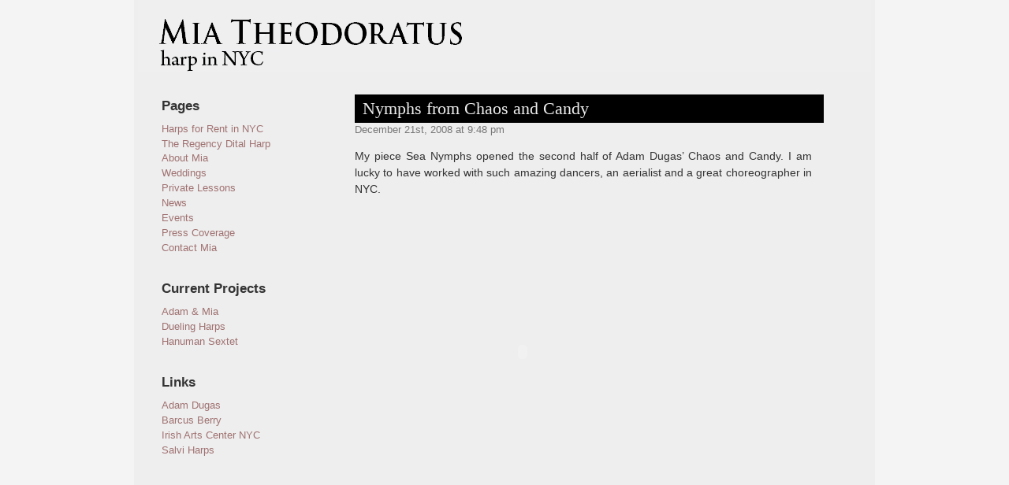

--- FILE ---
content_type: text/css
request_url: https://www.miatheodoratus.com/wp-content/themes/mia/style.css
body_size: 2236
content:
/*
Theme Name: Fabulous Mia
Theme URI: http://wordpress.org/mia
Description: Fabulous Mia Theme
Version: 1.0
Author: X
*/

body,div,dl,dt,dd,ul,ol,li,h1,h2,h3,h4,h5,h6,pre,form,fieldset,input,p,blockquote,th,td{margin:0;padding:0;}
table{border-collapse:collapse;border-spacing:0;}
fieldset,img {border:0;}
address,caption,cite,code,dfn,em,strong,th,var{font-style:normal;font-weight:normal;}
caption,th {text-align:left;}
h1,h2,h3,h4,h5,h6{font-size:100%;}
q:before,q:after{content:'';}

.ymp-player-max #ymp-body { width:569px!important; }
.ymp-player-max #ymp-body #ymp-getplayer { display: none!important; }
.ymp-player-max #ymp-body #ymp-body-base { width: 559px!important; }
.ymp-player-max #ymp-body #ymp-body-strip { width:556px!important; }

html {
  overflow-y: scroll; 
  margin: 0;
}

body {
    background: #f4f4f4 url('images/bg940.gif') repeat-y 50% 0;
    font-family: Arial, Helvetica, Sans-Serif;
    font-size: 62.5%; /* Resets 1em to 10px */
    color: #333;
    text-align: center;
    height: 100%;
    margin: 0;
}

p {
    margin-top: 1em;
    margin-bottom: 1em;
}

strong { font-weight: bold; }

.xxentry img { background-color: #fafafa; padding: 5px; border: 1px solid #ccc; }

#page {
	margin: 0 auto 0 auto;
	padding: 0;
	width: 980px;
	text-align: left;
    }

#header {
	background: url('/wp-content/uploads/2010/12/header.gif') no-repeat top;
	margin: -50px 0 0 0;
	height: 142px;
        position: relative;
}

#header h1 {
    display:none;
}

#header .description {
    display:none;
}

#header a {
    display: block;
    width: 100%;
    height: 100%;
    cursor: pointer;
}

#footer {
	padding: 0 0 0px 0;
	margin: 0 auto;
	clear: both;
	}

/* Begin Sidebar */
#sidebar
{
	float: left;
	padding: 0 20px 0 40px;
	margin: 0 0 0 15px;
	width: 225px;
    font-size: 1.3em;
}

#sidebar ul
{
    margin-left: 0;
    padding-left: 0;
}

#sidebar li
{
    padding-top: .2em;
    padding-bottom: .1em;
    list-style-type:none;
}

#sidebar form {
	margin: 0;
}

#sidebar #searchform #s {
    width: 108px;
    padding: 2px;
}

#sidebar #searchsubmit {
	padding: 1px;
}
/* End Sidebar */


#content {
    font-size: 1.4em; /* 1.2 */
    width: 580px; /* 500 */
    line-height: 150%;
    float: left;
    position: relative;
    top: -2px;
}

.alt {
	background-color: #f8f8f8;
	border-top: 1px solid #ddd;
	border-bottom: 1px solid #ddd;
	}

small {
	font-size: 0.9em;
	line-height: 1.5em;
	}

a, a:visited {
    color: #a07171;
	text-decoration: none;
}

a:hover {
    color: #333;
	text-decoration: underline;
}


h1, h2, h3 {
	font-weight: normal;
	text-decoration: none;
	}

h1 {
	font-size: 4em;
	text-align: center;
	}

h2 {
	font-size: 1.6em;
}

h2.widgettitle {
	font-size: 1.3em;
	font-weight: bold;
    margin-bottom: .5em;
}

h3 {
	font-size: 1.2em;
	}

h1 {
	color: white;
	}

h2 {
	color: #333;
	}

.title {
  background-color: #000;
  padding: 0 10px 7px 10px;
  width: 575px;
  font-family: Georgia, serif;
}

h2 a, h2 a:visited {
    text-decoration: none;
    color: #eee; /* #a07171; */
    background-color: #000;
    line-height: 133%;
    position: relative;
    top: 3px;
	}

h2 a:hover {
	text-decoration: none;
color: #a07171;
	}

.xxsingle h2 a {
	color: #333;
}

.xxsingle h2 a:hover {
	text-decoration: none;
}

.entry p a:visited {
	color: #b85b5a;
	}

.commentlist li, #commentform input, #commentform textarea {
	font: 0.9em 'Lucida Grande', Arial, Sans-Serif;
	}

.commentlist li {
	font-weight: bold;
	}

.commentlist li .avatar {
	float: right;
	border: 1px solid #eee;
	padding: 2px;
	background: #fff;
	}

.commentlist cite, .commentlist cite a {
	font-weight: bold;
	font-style: normal;
	font-size: 1.1em;
	}

.commentlist p {
	font-weight: normal;
	line-height: 1.5em;
	text-transform: none;
	}

#commentform p {
	}

.commentmetadata {
	font-weight: normal;
	}

small, .nocomments, .postmetadata, blockquote, strike {
	color: #777;
	}

code {
	font: 1.1em 'Courier New', Courier, Fixed;
	}

acronym, abbr, span.caps
{
	font-size: 0.9em;
	letter-spacing: .07em;
	}

#wp-calendar #prev a, #wp-calendar #next a {
	font-size: 9pt;
	}

#wp-calendar a {
	text-decoration: none;
	}

#wp-calendar caption {
	text-align: center;
	}

#wp-calendar th {
	font-style: normal;
	text-transform: capitalize;
	}
/* End Typography & Colors */


/* Begin Structure */
.post {
	margin: 0 0 40px;
	text-align: justify;
clear: both;
	}

.post hr {
	display: block;
	}

.postmetadata {
	clear: both;
}

.clear {
	clear: both;
}

/* End Structure */



/*	Begin Headers */
h1 {
	padding-top: 70px;
	margin: 0;
	}

h2 {
	margin: 30px 0 0;
	}

h2.pagetitle {
	margin-top: 30px;
	text-align: center;
}

h3 {
	padding: 0;
	margin: 12px 0 0;
	}

h3.comments {
	padding: 0;


	margin: 40px auto 20px ;
	}
/* End Headers */



/* Begin Images */
p img {
	padding: 0;
	max-width: 100%;
	}

img.aligncenter {
	margin: 0 !important;
}

img.centered {
	display: block;
	margin-left: auto;
	margin-right: auto;
	}

img.alignright {
	padding: 4px;
	margin: 0 0 2px 7px;
	display: inline;
	}

img.alignleft {
	padding: 4px;
	margin: 0 7px 2px 0;
	display: inline;
	}

.alignright {
	float: right;
	}

.alignleft {
	float: left
	}

.entry img {
  margin: 5px 0 5px 0 !important;
  border: 1px solid #333 !important;
}

.entry embed {
  padding-top: 10px;
}

.entry p {
  line-height: 150% !important;
}

/* End Images */



/* Begin Lists

ul, li {
	list-style: none;
	list-style-type: none;
}

html>body .entry ul {
	margin-left: 0px;
	padding: 0 0 0 30px;
	list-style: none;
	padding-left: 10px;
	text-indent: -10px;
	}

html>body .entry li {
	margin: 0px 0 8px 10px;
	}

.entry ul li:before {
	content: "\00BB \0020";
	}

.entry ol {
	padding: 0 0 0 35px;
	margin: 0;
	}

.entry ol li {
	margin: 0;
	padding: 0;
	}

.postmetadata ul, .postmetadata li {
	display: inline;
	list-style-type: none;
	list-style-image: none;
	}
/* End Entry Lists */



/* Begin Form Elements */
#searchform {
	margin: 10px auto;
	padding: 5px 3px;
	text-align: center;
	}

.entry form { /* This is mainly for password protected posts, makes them look better. */
	text-align:center;
	}

select {
	width: 130px;
	}

#commentform input {
	width: 170px;
	padding: 2px;
	margin: 5px 5px 1px 0;
	}

#commentform textarea {
	width: 100%;
	padding: 2px;
	}

#commentform #submit {
	margin: 0;
	float: right;
	}
/* End Form Elements */



/* Begin Comments*/
.alt {
	margin: 0;
	padding: 10px;
	}

.commentlist {
	padding: 0;
	text-align: justify;
	}

.commentlist li {
	margin: 15px 0 3px;
	padding: 5px 10px 3px;
	list-style: none;
	}

.commentlist p {
	margin: 10px 5px 10px 0;
	}

#commentform p {
	margin: 5px 0;
	}

.nocomments {
	text-align: center;
	margin: 0;
	padding: 0;
	}

.commentmetadata {
	margin: 0;
	display: block;
	}
/* End Comments */





/* Begin Calendar */
#wp-calendar {
	empty-cells: show;
	margin: 10px auto 0;
	width: 155px;
	}

#wp-calendar #next a {
	padding-right: 10px;
	text-align: right;
	}

#wp-calendar #prev a {
	padding-left: 10px;
	text-align: left;
	}

#wp-calendar a {
	display: block;
	}

#wp-calendar caption {
	text-align: center;
	width: 100%;
	}

#wp-calendar td {
	padding: 3px 0;
	text-align: center;
	}

#wp-calendar td.pad:hover { /* Doesn't work in IE */
	background-color: #fff; }
/* End Calendar */



/* Begin Various Tags & Classes */
acronym, abbr, span.caps {
	cursor: help;
	}

acronym, abbr {
	border-bottom: 1px dashed #999;
	}

blockquote {
	margin: 15px 30px 0 10px;
	padding-left: 20px;
	border-left: 5px solid #ddd;
	}

blockquote cite {
	margin: 5px 0 0;
	display: block;
	}

.center {
	text-align: center;
	}

.hidden {
	display: none;
	}

hr {
	display: none;
	}

a img {
	border: none;
	}

.navigation {
	display: block;
	text-align: center;
	margin-top: 4px;
	margin-bottom: 15px;
	}
/* End Various Tags & Classes*/



/* Captions */
.aligncenter,
div.aligncenter {
	display: block;
	margin-left: auto;
	margin-right: auto;
}

.xxx .wp-caption {
	border: 1px solid #ddd;
	text-align: center;
	background-color: #f3f3f3;
	padding-top: 4px;
	margin: 10px;
	-moz-border-radius: 3px;
	-khtml-border-radius: 3px;
	-webkit-border-radius: 3px;
	border-radius: 3px;
}

.xx .wp-caption img {
	margin: 0;
	padding: 0;
	border: 0 none;
}

.xx .wp-caption p.wp-caption-text {
	font-size: 11px;
	line-height: 17px;
	padding: 0 4px 5px;
	margin: 0;
}

p.wp-caption-text {
   margin-top: -4px;
   font-size: 11px;
   font-weight: normal;
   font-style: italic;
   color: #333;
}

/* End captions */

